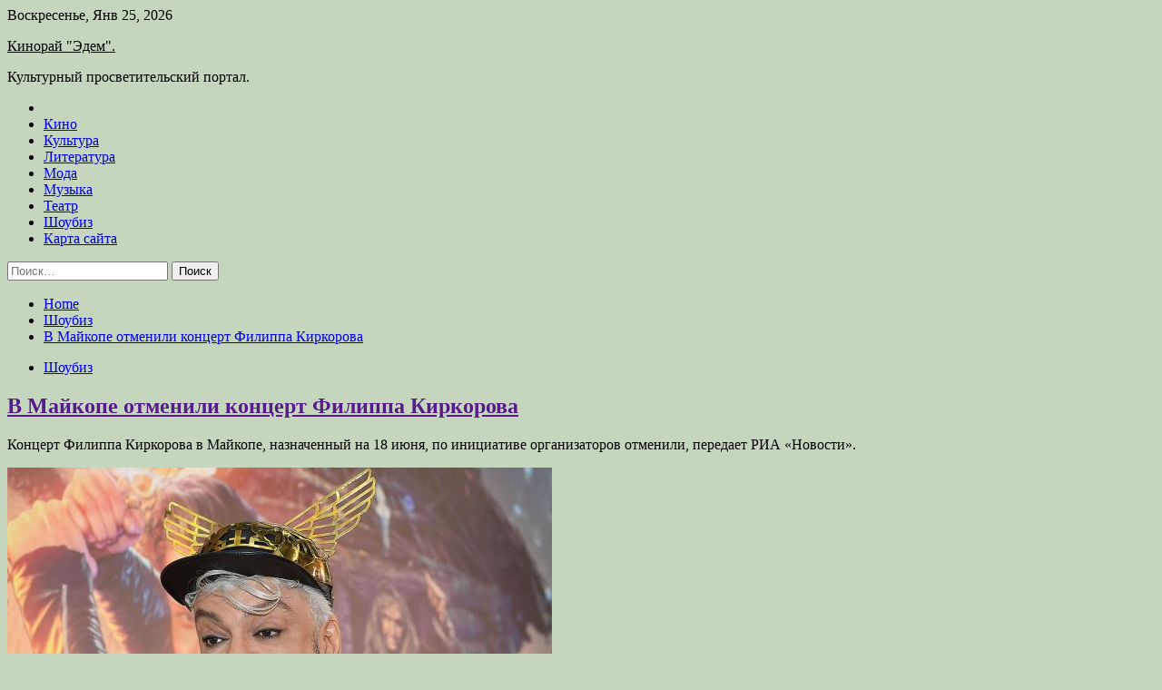

--- FILE ---
content_type: text/html; charset=UTF-8
request_url: http://edem-kinoray.ru/shoubiz/v-maikope-otmenili-koncert-filippa-kirkorova.html
body_size: 14384
content:
<!doctype html>
<html lang="ru-RU">
<head>
	<meta charset="UTF-8">
	<meta name="viewport" content="width=device-width, initial-scale=1">
	<link rel="profile" href="https://gmpg.org/xfn/11">

	<title>В Майкопе отменили концерт Филиппа Киркорова &#8212; Кинорай &quot;Эдем&quot;.</title>
    <style>
        #wpadminbar #wp-admin-bar-p404_free_top_button .ab-icon:before {
            content: "\f103";
            color: red;
            top: 2px;
        }
    </style>
        <style type="text/css">
                    .twp-site-branding .twp-logo,
            .twp-site-branding.twp-overlay .twp-logo,
            .twp-site-branding .twp-logo a,
            .twp-site-branding .twp-logo a:visited
            .twp-site-branding.twp-overlay .twp-logo a,
            .twp-site-branding.twp-overlay .twp-logo a:visited{
                color: #000;
            }
                </style>
<meta name='robots' content='max-image-preview:large' />
<link rel='dns-prefetch' href='//fonts.googleapis.com' />
<link rel="alternate" title="oEmbed (JSON)" type="application/json+oembed" href="http://edem-kinoray.ru/wp-json/oembed/1.0/embed?url=http%3A%2F%2Fedem-kinoray.ru%2Fshoubiz%2Fv-maikope-otmenili-koncert-filippa-kirkorova.html" />
<link rel="alternate" title="oEmbed (XML)" type="text/xml+oembed" href="http://edem-kinoray.ru/wp-json/oembed/1.0/embed?url=http%3A%2F%2Fedem-kinoray.ru%2Fshoubiz%2Fv-maikope-otmenili-koncert-filippa-kirkorova.html&#038;format=xml" />
<style id='wp-img-auto-sizes-contain-inline-css' type='text/css'>
img:is([sizes=auto i],[sizes^="auto," i]){contain-intrinsic-size:3000px 1500px}
/*# sourceURL=wp-img-auto-sizes-contain-inline-css */
</style>
<style id='wp-block-library-inline-css' type='text/css'>
:root{--wp-block-synced-color:#7a00df;--wp-block-synced-color--rgb:122,0,223;--wp-bound-block-color:var(--wp-block-synced-color);--wp-editor-canvas-background:#ddd;--wp-admin-theme-color:#007cba;--wp-admin-theme-color--rgb:0,124,186;--wp-admin-theme-color-darker-10:#006ba1;--wp-admin-theme-color-darker-10--rgb:0,107,160.5;--wp-admin-theme-color-darker-20:#005a87;--wp-admin-theme-color-darker-20--rgb:0,90,135;--wp-admin-border-width-focus:2px}@media (min-resolution:192dpi){:root{--wp-admin-border-width-focus:1.5px}}.wp-element-button{cursor:pointer}:root .has-very-light-gray-background-color{background-color:#eee}:root .has-very-dark-gray-background-color{background-color:#313131}:root .has-very-light-gray-color{color:#eee}:root .has-very-dark-gray-color{color:#313131}:root .has-vivid-green-cyan-to-vivid-cyan-blue-gradient-background{background:linear-gradient(135deg,#00d084,#0693e3)}:root .has-purple-crush-gradient-background{background:linear-gradient(135deg,#34e2e4,#4721fb 50%,#ab1dfe)}:root .has-hazy-dawn-gradient-background{background:linear-gradient(135deg,#faaca8,#dad0ec)}:root .has-subdued-olive-gradient-background{background:linear-gradient(135deg,#fafae1,#67a671)}:root .has-atomic-cream-gradient-background{background:linear-gradient(135deg,#fdd79a,#004a59)}:root .has-nightshade-gradient-background{background:linear-gradient(135deg,#330968,#31cdcf)}:root .has-midnight-gradient-background{background:linear-gradient(135deg,#020381,#2874fc)}:root{--wp--preset--font-size--normal:16px;--wp--preset--font-size--huge:42px}.has-regular-font-size{font-size:1em}.has-larger-font-size{font-size:2.625em}.has-normal-font-size{font-size:var(--wp--preset--font-size--normal)}.has-huge-font-size{font-size:var(--wp--preset--font-size--huge)}.has-text-align-center{text-align:center}.has-text-align-left{text-align:left}.has-text-align-right{text-align:right}.has-fit-text{white-space:nowrap!important}#end-resizable-editor-section{display:none}.aligncenter{clear:both}.items-justified-left{justify-content:flex-start}.items-justified-center{justify-content:center}.items-justified-right{justify-content:flex-end}.items-justified-space-between{justify-content:space-between}.screen-reader-text{border:0;clip-path:inset(50%);height:1px;margin:-1px;overflow:hidden;padding:0;position:absolute;width:1px;word-wrap:normal!important}.screen-reader-text:focus{background-color:#ddd;clip-path:none;color:#444;display:block;font-size:1em;height:auto;left:5px;line-height:normal;padding:15px 23px 14px;text-decoration:none;top:5px;width:auto;z-index:100000}html :where(.has-border-color){border-style:solid}html :where([style*=border-top-color]){border-top-style:solid}html :where([style*=border-right-color]){border-right-style:solid}html :where([style*=border-bottom-color]){border-bottom-style:solid}html :where([style*=border-left-color]){border-left-style:solid}html :where([style*=border-width]){border-style:solid}html :where([style*=border-top-width]){border-top-style:solid}html :where([style*=border-right-width]){border-right-style:solid}html :where([style*=border-bottom-width]){border-bottom-style:solid}html :where([style*=border-left-width]){border-left-style:solid}html :where(img[class*=wp-image-]){height:auto;max-width:100%}:where(figure){margin:0 0 1em}html :where(.is-position-sticky){--wp-admin--admin-bar--position-offset:var(--wp-admin--admin-bar--height,0px)}@media screen and (max-width:600px){html :where(.is-position-sticky){--wp-admin--admin-bar--position-offset:0px}}

/*# sourceURL=wp-block-library-inline-css */
</style><style id='global-styles-inline-css' type='text/css'>
:root{--wp--preset--aspect-ratio--square: 1;--wp--preset--aspect-ratio--4-3: 4/3;--wp--preset--aspect-ratio--3-4: 3/4;--wp--preset--aspect-ratio--3-2: 3/2;--wp--preset--aspect-ratio--2-3: 2/3;--wp--preset--aspect-ratio--16-9: 16/9;--wp--preset--aspect-ratio--9-16: 9/16;--wp--preset--color--black: #000000;--wp--preset--color--cyan-bluish-gray: #abb8c3;--wp--preset--color--white: #ffffff;--wp--preset--color--pale-pink: #f78da7;--wp--preset--color--vivid-red: #cf2e2e;--wp--preset--color--luminous-vivid-orange: #ff6900;--wp--preset--color--luminous-vivid-amber: #fcb900;--wp--preset--color--light-green-cyan: #7bdcb5;--wp--preset--color--vivid-green-cyan: #00d084;--wp--preset--color--pale-cyan-blue: #8ed1fc;--wp--preset--color--vivid-cyan-blue: #0693e3;--wp--preset--color--vivid-purple: #9b51e0;--wp--preset--gradient--vivid-cyan-blue-to-vivid-purple: linear-gradient(135deg,rgb(6,147,227) 0%,rgb(155,81,224) 100%);--wp--preset--gradient--light-green-cyan-to-vivid-green-cyan: linear-gradient(135deg,rgb(122,220,180) 0%,rgb(0,208,130) 100%);--wp--preset--gradient--luminous-vivid-amber-to-luminous-vivid-orange: linear-gradient(135deg,rgb(252,185,0) 0%,rgb(255,105,0) 100%);--wp--preset--gradient--luminous-vivid-orange-to-vivid-red: linear-gradient(135deg,rgb(255,105,0) 0%,rgb(207,46,46) 100%);--wp--preset--gradient--very-light-gray-to-cyan-bluish-gray: linear-gradient(135deg,rgb(238,238,238) 0%,rgb(169,184,195) 100%);--wp--preset--gradient--cool-to-warm-spectrum: linear-gradient(135deg,rgb(74,234,220) 0%,rgb(151,120,209) 20%,rgb(207,42,186) 40%,rgb(238,44,130) 60%,rgb(251,105,98) 80%,rgb(254,248,76) 100%);--wp--preset--gradient--blush-light-purple: linear-gradient(135deg,rgb(255,206,236) 0%,rgb(152,150,240) 100%);--wp--preset--gradient--blush-bordeaux: linear-gradient(135deg,rgb(254,205,165) 0%,rgb(254,45,45) 50%,rgb(107,0,62) 100%);--wp--preset--gradient--luminous-dusk: linear-gradient(135deg,rgb(255,203,112) 0%,rgb(199,81,192) 50%,rgb(65,88,208) 100%);--wp--preset--gradient--pale-ocean: linear-gradient(135deg,rgb(255,245,203) 0%,rgb(182,227,212) 50%,rgb(51,167,181) 100%);--wp--preset--gradient--electric-grass: linear-gradient(135deg,rgb(202,248,128) 0%,rgb(113,206,126) 100%);--wp--preset--gradient--midnight: linear-gradient(135deg,rgb(2,3,129) 0%,rgb(40,116,252) 100%);--wp--preset--font-size--small: 13px;--wp--preset--font-size--medium: 20px;--wp--preset--font-size--large: 36px;--wp--preset--font-size--x-large: 42px;--wp--preset--spacing--20: 0.44rem;--wp--preset--spacing--30: 0.67rem;--wp--preset--spacing--40: 1rem;--wp--preset--spacing--50: 1.5rem;--wp--preset--spacing--60: 2.25rem;--wp--preset--spacing--70: 3.38rem;--wp--preset--spacing--80: 5.06rem;--wp--preset--shadow--natural: 6px 6px 9px rgba(0, 0, 0, 0.2);--wp--preset--shadow--deep: 12px 12px 50px rgba(0, 0, 0, 0.4);--wp--preset--shadow--sharp: 6px 6px 0px rgba(0, 0, 0, 0.2);--wp--preset--shadow--outlined: 6px 6px 0px -3px rgb(255, 255, 255), 6px 6px rgb(0, 0, 0);--wp--preset--shadow--crisp: 6px 6px 0px rgb(0, 0, 0);}:where(.is-layout-flex){gap: 0.5em;}:where(.is-layout-grid){gap: 0.5em;}body .is-layout-flex{display: flex;}.is-layout-flex{flex-wrap: wrap;align-items: center;}.is-layout-flex > :is(*, div){margin: 0;}body .is-layout-grid{display: grid;}.is-layout-grid > :is(*, div){margin: 0;}:where(.wp-block-columns.is-layout-flex){gap: 2em;}:where(.wp-block-columns.is-layout-grid){gap: 2em;}:where(.wp-block-post-template.is-layout-flex){gap: 1.25em;}:where(.wp-block-post-template.is-layout-grid){gap: 1.25em;}.has-black-color{color: var(--wp--preset--color--black) !important;}.has-cyan-bluish-gray-color{color: var(--wp--preset--color--cyan-bluish-gray) !important;}.has-white-color{color: var(--wp--preset--color--white) !important;}.has-pale-pink-color{color: var(--wp--preset--color--pale-pink) !important;}.has-vivid-red-color{color: var(--wp--preset--color--vivid-red) !important;}.has-luminous-vivid-orange-color{color: var(--wp--preset--color--luminous-vivid-orange) !important;}.has-luminous-vivid-amber-color{color: var(--wp--preset--color--luminous-vivid-amber) !important;}.has-light-green-cyan-color{color: var(--wp--preset--color--light-green-cyan) !important;}.has-vivid-green-cyan-color{color: var(--wp--preset--color--vivid-green-cyan) !important;}.has-pale-cyan-blue-color{color: var(--wp--preset--color--pale-cyan-blue) !important;}.has-vivid-cyan-blue-color{color: var(--wp--preset--color--vivid-cyan-blue) !important;}.has-vivid-purple-color{color: var(--wp--preset--color--vivid-purple) !important;}.has-black-background-color{background-color: var(--wp--preset--color--black) !important;}.has-cyan-bluish-gray-background-color{background-color: var(--wp--preset--color--cyan-bluish-gray) !important;}.has-white-background-color{background-color: var(--wp--preset--color--white) !important;}.has-pale-pink-background-color{background-color: var(--wp--preset--color--pale-pink) !important;}.has-vivid-red-background-color{background-color: var(--wp--preset--color--vivid-red) !important;}.has-luminous-vivid-orange-background-color{background-color: var(--wp--preset--color--luminous-vivid-orange) !important;}.has-luminous-vivid-amber-background-color{background-color: var(--wp--preset--color--luminous-vivid-amber) !important;}.has-light-green-cyan-background-color{background-color: var(--wp--preset--color--light-green-cyan) !important;}.has-vivid-green-cyan-background-color{background-color: var(--wp--preset--color--vivid-green-cyan) !important;}.has-pale-cyan-blue-background-color{background-color: var(--wp--preset--color--pale-cyan-blue) !important;}.has-vivid-cyan-blue-background-color{background-color: var(--wp--preset--color--vivid-cyan-blue) !important;}.has-vivid-purple-background-color{background-color: var(--wp--preset--color--vivid-purple) !important;}.has-black-border-color{border-color: var(--wp--preset--color--black) !important;}.has-cyan-bluish-gray-border-color{border-color: var(--wp--preset--color--cyan-bluish-gray) !important;}.has-white-border-color{border-color: var(--wp--preset--color--white) !important;}.has-pale-pink-border-color{border-color: var(--wp--preset--color--pale-pink) !important;}.has-vivid-red-border-color{border-color: var(--wp--preset--color--vivid-red) !important;}.has-luminous-vivid-orange-border-color{border-color: var(--wp--preset--color--luminous-vivid-orange) !important;}.has-luminous-vivid-amber-border-color{border-color: var(--wp--preset--color--luminous-vivid-amber) !important;}.has-light-green-cyan-border-color{border-color: var(--wp--preset--color--light-green-cyan) !important;}.has-vivid-green-cyan-border-color{border-color: var(--wp--preset--color--vivid-green-cyan) !important;}.has-pale-cyan-blue-border-color{border-color: var(--wp--preset--color--pale-cyan-blue) !important;}.has-vivid-cyan-blue-border-color{border-color: var(--wp--preset--color--vivid-cyan-blue) !important;}.has-vivid-purple-border-color{border-color: var(--wp--preset--color--vivid-purple) !important;}.has-vivid-cyan-blue-to-vivid-purple-gradient-background{background: var(--wp--preset--gradient--vivid-cyan-blue-to-vivid-purple) !important;}.has-light-green-cyan-to-vivid-green-cyan-gradient-background{background: var(--wp--preset--gradient--light-green-cyan-to-vivid-green-cyan) !important;}.has-luminous-vivid-amber-to-luminous-vivid-orange-gradient-background{background: var(--wp--preset--gradient--luminous-vivid-amber-to-luminous-vivid-orange) !important;}.has-luminous-vivid-orange-to-vivid-red-gradient-background{background: var(--wp--preset--gradient--luminous-vivid-orange-to-vivid-red) !important;}.has-very-light-gray-to-cyan-bluish-gray-gradient-background{background: var(--wp--preset--gradient--very-light-gray-to-cyan-bluish-gray) !important;}.has-cool-to-warm-spectrum-gradient-background{background: var(--wp--preset--gradient--cool-to-warm-spectrum) !important;}.has-blush-light-purple-gradient-background{background: var(--wp--preset--gradient--blush-light-purple) !important;}.has-blush-bordeaux-gradient-background{background: var(--wp--preset--gradient--blush-bordeaux) !important;}.has-luminous-dusk-gradient-background{background: var(--wp--preset--gradient--luminous-dusk) !important;}.has-pale-ocean-gradient-background{background: var(--wp--preset--gradient--pale-ocean) !important;}.has-electric-grass-gradient-background{background: var(--wp--preset--gradient--electric-grass) !important;}.has-midnight-gradient-background{background: var(--wp--preset--gradient--midnight) !important;}.has-small-font-size{font-size: var(--wp--preset--font-size--small) !important;}.has-medium-font-size{font-size: var(--wp--preset--font-size--medium) !important;}.has-large-font-size{font-size: var(--wp--preset--font-size--large) !important;}.has-x-large-font-size{font-size: var(--wp--preset--font-size--x-large) !important;}
/*# sourceURL=global-styles-inline-css */
</style>

<style id='classic-theme-styles-inline-css' type='text/css'>
/*! This file is auto-generated */
.wp-block-button__link{color:#fff;background-color:#32373c;border-radius:9999px;box-shadow:none;text-decoration:none;padding:calc(.667em + 2px) calc(1.333em + 2px);font-size:1.125em}.wp-block-file__button{background:#32373c;color:#fff;text-decoration:none}
/*# sourceURL=/wp-includes/css/classic-themes.min.css */
</style>
<link rel='stylesheet' id='slick-css' href='http://edem-kinoray.ru/wp-content/themes/seek/assets/libraries/slick/css/slick.css' type='text/css' media='all' />
<link rel='stylesheet' id='magnific-css' href='http://edem-kinoray.ru/wp-content/themes/seek/assets/libraries/magnific/css/magnific-popup.css' type='text/css' media='all' />
<link rel='stylesheet' id='seek-style-css' href='http://edem-kinoray.ru/wp-content/themes/seek/style.css' type='text/css' media='all' />
<script type="text/javascript" src="http://edem-kinoray.ru/wp-includes/js/jquery/jquery.min.js" id="jquery-core-js"></script>
<script type="text/javascript" id="wp-disable-css-lazy-load-js-extra">
/* <![CDATA[ */
var WpDisableAsyncLinks = {"wp-disable-font-awesome":"http://edem-kinoray.ru/wp-content/themes/seek/assets/libraries/font-awesome/css/font-awesome.min.css","wp-disable-google-fonts":"https://fonts.googleapis.com/css?family=Raleway:400,400i,600,600i,700&display=swap"};
//# sourceURL=wp-disable-css-lazy-load-js-extra
/* ]]> */
</script>
<script type="text/javascript" src="http://edem-kinoray.ru/wp-content/plugins/wp-disable/js/css-lazy-load.min.js" id="wp-disable-css-lazy-load-js"></script>
<link rel="canonical" href="http://edem-kinoray.ru/shoubiz/v-maikope-otmenili-koncert-filippa-kirkorova.html" />
<link rel="pingback" href="http://edem-kinoray.ru/xmlrpc.php">
<meta name="keywords" content="РПЦ Филипп Киркоров Шоу-бизнес" />
<meta name="description" content="Концерт Филиппа Киркорова в Майкопе, назначенный на 18 июня, по инициативе организаторов отменили, передает РИА «Новости».Фото: РИА НовостиРИА Новости«Должен бы..." />
<style type="text/css" id="custom-background-css">
body.custom-background { background-color: #c6d6be; }
</style>
	<link rel="icon" href="http://edem-kinoray.ru/wp-content/uploads/2022/05/teatr-150x150.png" sizes="32x32" />
<link rel="icon" href="http://edem-kinoray.ru/wp-content/uploads/2022/05/teatr.png" sizes="192x192" />
<link rel="apple-touch-icon" href="http://edem-kinoray.ru/wp-content/uploads/2022/05/teatr.png" />
<meta name="msapplication-TileImage" content="http://edem-kinoray.ru/wp-content/uploads/2022/05/teatr.png" />
<link rel="alternate" type="application/rss+xml" title="RSS" href="http://edem-kinoray.ru/rsslatest.xml" /></head>

<body class="wp-singular post-template-default single single-post postid-697 single-format-standard custom-background wp-theme-seek sticky-header right-sidebar full-width">
	<div id="page" class="site">
	<a class="skip-link screen-reader-text" href="#content">Skip to content</a>
	<header id="masthead" class="site-header">
							<div class="twp-topbar clearfix">
				<div class="twp-topbar-content-left twp-float-left clearfix">
											<div class="twp-current-date twp-float-left">
							Воскресенье, Янв 25, 2026						</div>
														</div><!--/twp-topbar-content-left-->
							</div><!--/twp-topbar-->
						<div class="twp-site-branding data-bg " data-background="">
			<div class="container">
				<div class="twp-wrapper">
					<div class="twp-logo">
						<div class="twp-image-wrapper"></div>
															<p class="site-title"><a href="http://edem-kinoray.ru/" rel="home">Кинорай &quot;Эдем&quot;.</a></p>
																				<p class="site-description">Культурный просветительский портал.</p>
											</div>
					
				</div>
			</div>
			
		</div><!-- .site-branding -->

		<nav id="site-navigation" class="twp-navigation">
			<div class="twp-nav-menu-section">
				<div class="container">
					<div class="twp-row twp-wrapper">
						<div class="twp-menu-section desktop twp-d-flex">
							<div class="twp-nav-menu"><ul id="primary-menu" class="twp-nav-menu"><li class="brand-home"><a title="Home" href="http://edem-kinoray.ru"><span class='fa fa-home'></span></a></li><li id="menu-item-63" class="menu-item menu-item-type-taxonomy menu-item-object-category menu-item-63"><a href="http://edem-kinoray.ru/category/kino">Кино</a></li>
<li id="menu-item-64" class="menu-item menu-item-type-taxonomy menu-item-object-category menu-item-64"><a href="http://edem-kinoray.ru/category/kultura">Культура</a></li>
<li id="menu-item-68" class="menu-item menu-item-type-taxonomy menu-item-object-category menu-item-68"><a href="http://edem-kinoray.ru/category/literatura">Литература</a></li>
<li id="menu-item-67" class="menu-item menu-item-type-taxonomy menu-item-object-category menu-item-67"><a href="http://edem-kinoray.ru/category/moda">Мода</a></li>
<li id="menu-item-65" class="menu-item menu-item-type-taxonomy menu-item-object-category menu-item-65"><a href="http://edem-kinoray.ru/category/muzyka">Музыка</a></li>
<li id="menu-item-69" class="menu-item menu-item-type-taxonomy menu-item-object-category menu-item-69"><a href="http://edem-kinoray.ru/category/teatr">Театр</a></li>
<li id="menu-item-66" class="menu-item menu-item-type-taxonomy menu-item-object-category current-post-ancestor current-menu-parent current-post-parent menu-item-66"><a href="http://edem-kinoray.ru/category/shoubiz">Шоубиз</a></li>
<li id="menu-item-70" class="menu-item menu-item-type-post_type menu-item-object-page menu-item-70"><a href="http://edem-kinoray.ru/karta-sajta">Карта сайта</a></li>
</ul></div>							<div class="twp-menu-icon-section">
								<div class="twp-menu-icon twp-menu-icon-white" id="twp-menu-icon">
									<span></span>
								</div>
							</div>
						</div>
						<div class="twp-site-features">
																											</div>
					</div>
				</div>
							</div>
			<div class="twp-search-field-section" id="search-field">
				<div class="container">
					<div class="twp-search-field-wrapper">
						<div class="twp-search-field">
							<form role="search" method="get" class="search-form" action="http://edem-kinoray.ru/">
				<label>
					<span class="screen-reader-text">Найти:</span>
					<input type="search" class="search-field" placeholder="Поиск&hellip;" value="" name="s" />
				</label>
				<input type="submit" class="search-submit" value="Поиск" />
			</form>						</div>
						<div class="twp-close-icon-section">
							<span class="twp-close-icon" id="search-close">
								<span></span>
								<span></span>
							</span>
						</div>
					</div>

				</div>
			</div>
			<!-- trending news section -->
							
			<!-- main banner content -->
		</nav><!-- #site-navigation -->
	</header><!-- #masthead -->
	<div id="sticky-nav-menu" style="height:1px;"></div>
	<div class="twp-mobile-menu">
		<div class="twp-mobile-close-icon">
			<span class="twp-close-icon twp-close-icon-sm twp-close-icon-white twp-rotate-90" id="twp-mobile-close">
				<span></span>
				<span></span>
			</span>
		</div>
	</div>
	<div class="twp-body-overlay" id="overlay"></div>
	<!-- breadcrums -->
	

        <div class="twp-breadcrumbs">
            <div class="container">
                <div role="navigation" aria-label="Breadcrumbs" class="breadcrumb-trail breadcrumbs" itemprop="breadcrumb"><ul class="trail-items" itemscope itemtype="http://schema.org/BreadcrumbList"><meta name="numberOfItems" content="3" /><meta name="itemListOrder" content="Ascending" /><li itemprop="itemListElement" itemscope itemtype="http://schema.org/ListItem" class="trail-item trail-begin"><a href="http://edem-kinoray.ru" rel="home" itemprop="item"><span itemprop="name">Home</span></a><meta itemprop="position" content="1" /></li><li itemprop="itemListElement" itemscope itemtype="http://schema.org/ListItem" class="trail-item"><a href="http://edem-kinoray.ru/category/shoubiz" itemprop="item"><span itemprop="name">Шоубиз</span></a><meta itemprop="position" content="2" /></li><li itemprop="itemListElement" itemscope itemtype="http://schema.org/ListItem" class="trail-item trail-end"><a href="http://edem-kinoray.ru/shoubiz/v-maikope-otmenili-koncert-filippa-kirkorova.html" itemprop="item"><span itemprop="name">В Майкопе отменили концерт Филиппа Киркорова</span></a><meta itemprop="position" content="3" /></li></ul></div>            </div>
        </div>


    
	<!-- content start -->
	<div id="content" class="site-content">
	<div id="primary" class="content-area">
		<main id="main" class="site-main">

		
<article id="post-697" class="twp-article-post post-697 post type-post status-publish format-standard has-post-thumbnail hentry category-shoubiz tag-rpc tag-filipp-kirkorov tag-shou-biznes">
	<header class="entry-header">
		<div class="twp-categories-with-bg twp-categories-with-bg-primary">
		    <ul class="cat-links"><li>
                             <a  href="http://edem-kinoray.ru/category/shoubiz" alt="View all posts in Шоубиз"> 
                                 Шоубиз
                             </a>
                        </li></ul>		</div>
		<h1 class="entry-title">
			<a href="" rel="bookmark">
								В Майкопе отменили концерт Филиппа Киркорова			</a>
		</h1>
	    <div class="twp-author-meta">
	        	    </div>
	</header><!-- .entry-header -->
		
	
	<div class="entry-content">
		<p>Концерт Филиппа Киркорова в Майкопе, назначенный на 18 июня, по инициативе организаторов отменили, передает РИА «Новости».</p>
<p><img decoding="async" alt="В&nbsp;Майкопе отменили концерт Филиппа Киркорова" src="/wp-content/uploads/2022/06/vnbspmajkope-otmenili-koncert-filippa-kirkorova-3518fac.jpg" class="aligncenter" /></p>
<p>Фото: РИА НовостиРИА Новости</p>
<blockquote class="default">
<p>«Должен был, но концерт отменили, 18 июня. Только вчера вечером узнали об этом. Организаторы позвонили, отменили <span id="more-697"></span>концерт. В связи с чем, неизвестно», – сообщили владельцы концертного зала Нальмэс».</p>
</blockquote>
<p><p>В Ставрополе также был отменен концерт артиста, назначенный на 20 мая.</p>
<p><p>Выступление Манижи на фестивале &quot;Стереолето&quot; отменено</p>
<p><p>Ранее на выступлении Киркорова в Государственном Кремлевском дворце на концерте, посвященном 55-летию музыканта, фрагмент с исполнением песни «Мария Магдалена», когда на сцене появляется светящийся крест, внутри которого «распята» актриса, вызвал осуждение со стороны РПЦ.</p>
<p><p>Позже певец извинился и заявил, что не хотел сознательно оскорбить кого-либо своим выступлением. Также он изменил номер с танцем на кресте.</p>
<p>
<p>
<p>
<p>
<p>
<p>
<p>Источник:  <a href="http://news.rambler.ru/starlife/48788738-v-maykope-otmenili-kontsert-filippa-kirkorova/" rel="nofollow noopener" target="_blank">rambler.ru</a> </p>
	</div><!-- .entry-content -->
</article><!-- #post-697 -->
				<div class="twp-single-next-post">
					<div class="twp-next-post">
						<a href="http://edem-kinoray.ru/teatr/hronika-teatr-vo-vremia-boevyh-deistvii-nedelia-12.html">
							Следующая запись<i class="fa fa-chevron-right"></i>
						</a>
					</div>

					<div class="twp-categories-with-bg twp-categories-with-bg-primary "><ul class="cat-links"><li>
										<a href="http://edem-kinoray.ru/category/teatr" alt="View all posts in Театр"> 
											Театр
										</a>
									</li></ul></div>					
					<h2><a href="http://edem-kinoray.ru/teatr/hronika-teatr-vo-vremia-boevyh-deistvii-nedelia-12.html">Хроника: театр во время боевых действий. Неделя 12</a></h2>

					<div class="twp-author-meta"><span class="twp-post-date"><i class="fa fa-clock-o"></i>Ср Июн 8 , 2022</span></div>
						
					<div class="twp-caption">Мы продолжаем следить за тем, что происходит с театром и культурой вообще в нынешнее тяжёлое время. О событиях одиннадцати предыдущих недель, прямо или косвенно связанных с боевыми действиями в Украине, читайте в наших хрониках (неделя 1, неделя 2, неделя 3, неделя 4, неделя</div>
											<div class="twp-image-section"><img width="600" height="400" src="http://edem-kinoray.ru/wp-content/uploads/2022/06/hronika-teatr-vo-vremja-boevyh-dejstvij-nedelja-12-e214b81.jpg" class="attachment-large size-large wp-post-image" alt="" /></div>
									</div>
									
		
		</main><!-- #main -->
	</div><!-- #primary -->


<aside id="secondary" class="widget-area">

<script async="async" src="https://w.uptolike.com/widgets/v1/zp.js?pid=lfe4899ea5011cca04732c28d7acc29d1b0a32843b" type="text/javascript"></script>
<p></p>
<p>

	<section id="search-2" class="widget widget_search"><form role="search" method="get" class="search-form" action="http://edem-kinoray.ru/">
				<label>
					<span class="screen-reader-text">Найти:</span>
					<input type="search" class="search-field" placeholder="Поиск&hellip;" value="" name="s" />
				</label>
				<input type="submit" class="search-submit" value="Поиск" />
			</form></section><section id="seek-featured-post-layout-2" class="widget seek_featured_post_widget">                        
            <div class="twp-featured-post-section">
                <div class="container">
                    <div class="twp-features-post-list">
                                                <div class="twp-row">
                                                                                                                            <div class="twp-col-4">
                                        <div class="twp-feature-post twp-box-shadow-sm">
                                            <div class="twp-image-section twp-image-lg twp-image-hover">
                                                                                                <a class="data-bg d-block twp-overlay-image-hover" href="http://edem-kinoray.ru/moda/modnyi-dom-croki-otkryl-novoe-prostranstvo-v-moskve.html" data-background="http://edem-kinoray.ru/wp-content/uploads/2022/06/modnyj-dom-croki-otkryl-novoe-prostranstvo-v-moskve-2f4a06a.jpg">
                                                </a>
                                                <span class="twp-post-format-absolute">
                                                                                                    </span>
                                            </div>
                                            <div class="twp-desc">
                                                <div class="twp-categories-with-bg twp-categories-with-bg-primary">
                                                    <ul class="cat-links"><li>
                             <a  href="http://edem-kinoray.ru/category/moda" alt="View all posts in Мода"> 
                                 Мода
                             </a>
                        </li></ul>                                                </div>
                                                <h3 class="twp-post-title"><a href="http://edem-kinoray.ru/moda/modnyi-dom-croki-otkryl-novoe-prostranstvo-v-moskve.html">Модный дом Croki открыл новое пространство в Москве</a></h3>
                                                <div class="twp-social-share-section">
                                                    <div class="twp-author-meta m-0">
                                                                                                            </div>
                                                    
                                                </div>
                                                <div class="twp-caption">
                                                    <p>Такое пространство 15 июня открылось теперь и в Москве, на Никитском бульваре. Помимо розничных продаж, здесь расположится шоурум для оптовых покупателей. Croki работает в&nbsp;стилях нео-классика и&nbsp;авангард, которые, объединяясь, дополняют друг друга и&nbsp;демонстрируют новые</p>
                                                </div>
                                            </div>
                                        </div><!--/twp-feature-post-->
                                    </div><!--/col-->
                                                                <div class='twp-col-4'><div class='twp-full-post-list'>                                
                                                                                                                                                                                                                                                                                                                                <div class="twp-full-post twp-full-post-md data-bg twp-overlay-image-hover" data-background="http://edem-kinoray.ru/wp-content/uploads/2022/06/ljudi-v-forme-5b5e938.jpg">
                                        <a href="http://edem-kinoray.ru/moda/ludi-v-forme.html"></a>
                                        <span class="twp-post-format-absolute">
                                                                                    </span>
                                        <div class="twp-wrapper twp-overlay twp-w-100">
                                            <div class="twp-categories-with-bg twp-categories-with-bg-primary">
                                                <ul class="cat-links"><li>
                             <a  href="http://edem-kinoray.ru/category/moda" alt="View all posts in Мода"> 
                                 Мода
                             </a>
                        </li></ul>                                            </div>
                                            <h3 class="twp-post-title twp-post-title-sm"><a href="http://edem-kinoray.ru/moda/ludi-v-forme.html">Люди в форме</a></h3>
                                            <div class="twp-social-share-section">
                                                <div class="twp-author-meta m-0">
                                                </div>
                                                
                                            </div>
                                        </div>
                                    </div><!--/twp-feature-post-->
                                
                                                                                                                                                                                                                                                                                                                                <div class="twp-full-post twp-full-post-md data-bg twp-overlay-image-hover" data-background="http://edem-kinoray.ru/wp-content/uploads/2022/06/asos-predstavil-novuju-cirkuljarnuju-kollekciju-6212a29.jpg">
                                        <a href="http://edem-kinoray.ru/moda/asos-predstavil-novyu-cirkyliarnyu-kollekciu.html"></a>
                                        <span class="twp-post-format-absolute">
                                                                                    </span>
                                        <div class="twp-wrapper twp-overlay twp-w-100">
                                            <div class="twp-categories-with-bg twp-categories-with-bg-primary">
                                                <ul class="cat-links"><li>
                             <a  href="http://edem-kinoray.ru/category/moda" alt="View all posts in Мода"> 
                                 Мода
                             </a>
                        </li></ul>                                            </div>
                                            <h3 class="twp-post-title twp-post-title-sm"><a href="http://edem-kinoray.ru/moda/asos-predstavil-novyu-cirkyliarnyu-kollekciu.html">Asos представил новую циркулярную коллекцию</a></h3>
                                            <div class="twp-social-share-section">
                                                <div class="twp-author-meta m-0">
                                                </div>
                                                
                                            </div>
                                        </div>
                                    </div><!--/twp-feature-post-->
                                
                                </div></div><div class='twp-col-4'><ul class='twp-list-post-list twp-row'>                                                                                                                                                                                                                        
                                                                                                    <li class="twp-list-post twp-d-flex">
                                                                                <div class="twp-image-section twp-image-hover">
                                            <a href="http://edem-kinoray.ru/moda/natasha-ramsei-levi-primet-ychastie-v-dizainerskom-proekte-ecco.html" class="data-bg"  data-background="http://edem-kinoray.ru/wp-content/uploads/2022/06/natasha-ramsej-levi-primet-uchastie-v-dizajnerskom-proekte-ecco-959a40f-150x150.jpg"></a>
                                        </div>
                                        <div class="twp-desc">
                                            <h3 class="twp-post-title twp-post-title-sm"><a href="http://edem-kinoray.ru/moda/natasha-ramsei-levi-primet-ychastie-v-dizainerskom-proekte-ecco.html">Наташа Рамсей-Леви примет участие в дизайнерском проекте Ecco</a></h3>
                                            <div class="twp-author-meta">
                                            </div>
                                        </div>
                                    </li>
                                                                                                                                                                                                                        
                                                                                                    <li class="twp-list-post twp-d-flex">
                                                                                <div class="twp-image-section twp-image-hover">
                                            <a href="http://edem-kinoray.ru/moda/dlia-klientov-kreativnogo-spektra.html" class="data-bg"  data-background="http://edem-kinoray.ru/wp-content/uploads/2022/06/dlja-klientov-kreativnogo-spektra-e6ea1e8-150x150.jpg"></a>
                                        </div>
                                        <div class="twp-desc">
                                            <h3 class="twp-post-title twp-post-title-sm"><a href="http://edem-kinoray.ru/moda/dlia-klientov-kreativnogo-spektra.html">Для клиентов креативного спектра</a></h3>
                                            <div class="twp-author-meta">
                                            </div>
                                        </div>
                                    </li>
                                                                                                                                                                                                                        
                                                                                                    <li class="twp-list-post twp-d-flex">
                                                                                <div class="twp-image-section twp-image-hover">
                                            <a href="http://edem-kinoray.ru/moda/realnost-v-kotoroi-my-bydem-jit.html" class="data-bg"  data-background="http://edem-kinoray.ru/wp-content/uploads/2022/06/realnost-v-kotoroj-my-budem-zhit-f6ad72c-150x150.jpg"></a>
                                        </div>
                                        <div class="twp-desc">
                                            <h3 class="twp-post-title twp-post-title-sm"><a href="http://edem-kinoray.ru/moda/realnost-v-kotoroi-my-bydem-jit.html">Реальность, в которой мы будем жить</a></h3>
                                            <div class="twp-author-meta">
                                            </div>
                                        </div>
                                    </li>
                                                                                                                                                                                                                        
                                                                                                    <li class="twp-list-post twp-d-flex">
                                                                                <div class="twp-image-section twp-image-hover">
                                            <a href="http://edem-kinoray.ru/moda/v-poiskah-sebia.html" class="data-bg"  data-background="http://edem-kinoray.ru/wp-content/uploads/2022/06/v-poiskah-sebja-699f9cf-150x150.jpg"></a>
                                        </div>
                                        <div class="twp-desc">
                                            <h3 class="twp-post-title twp-post-title-sm"><a href="http://edem-kinoray.ru/moda/v-poiskah-sebia.html">В поисках себя</a></h3>
                                            <div class="twp-author-meta">
                                            </div>
                                        </div>
                                    </li>
                                                                                                                                                                                                                        
                                                                                                    <li class="twp-list-post twp-d-flex">
                                                                                <div class="twp-image-section twp-image-hover">
                                            <a href="http://edem-kinoray.ru/moda/stella-mccartney-vypyskaet-pervyi-luksovyi-aksessyar-iz-miceliia.html" class="data-bg"  data-background="http://edem-kinoray.ru/wp-content/uploads/2022/06/stella-mccartney-vypuskaet-pervyj-ljuksovyj-aksessuar-iz-micelija-48a019d-150x150.jpg"></a>
                                        </div>
                                        <div class="twp-desc">
                                            <h3 class="twp-post-title twp-post-title-sm"><a href="http://edem-kinoray.ru/moda/stella-mccartney-vypyskaet-pervyi-luksovyi-aksessyar-iz-miceliia.html">Stella McCartney выпускает первый люксовый аксессуар из мицелия</a></h3>
                                            <div class="twp-author-meta">
                                            </div>
                                        </div>
                                    </li>
                                                                                                                                                                                                                        
                                                                                                    <li class="twp-list-post twp-d-flex">
                                                                                <div class="twp-image-section twp-image-hover">
                                            <a href="http://edem-kinoray.ru/moda/sledyia-za-nitu.html" class="data-bg"  data-background="http://edem-kinoray.ru/wp-content/uploads/2022/06/sleduja-za-nitju-2ea0f1c-150x150.jpg"></a>
                                        </div>
                                        <div class="twp-desc">
                                            <h3 class="twp-post-title twp-post-title-sm"><a href="http://edem-kinoray.ru/moda/sledyia-za-nitu.html">Следуя за нитью</a></h3>
                                            <div class="twp-author-meta">
                                            </div>
                                        </div>
                                    </li>
                                                                                                                                                                                                                        
                                                                                                    <li class="twp-list-post twp-d-flex">
                                                                                <div class="twp-image-section twp-image-hover">
                                            <a href="http://edem-kinoray.ru/moda/novye-imena-v-dizaine-printov-vybor-profashion.html" class="data-bg"  data-background="http://edem-kinoray.ru/wp-content/uploads/2022/06/novye-imena-v-dizajne-printov-vybor-profashion-73a3341-150x150.jpg"></a>
                                        </div>
                                        <div class="twp-desc">
                                            <h3 class="twp-post-title twp-post-title-sm"><a href="http://edem-kinoray.ru/moda/novye-imena-v-dizaine-printov-vybor-profashion.html">Новые имена в дизайне принтов. Выбор PROfashion</a></h3>
                                            <div class="twp-author-meta">
                                            </div>
                                        </div>
                                    </li>
                                                                </ul></div>                                                    </div>
                    </div>
                </div><!--/twp-container-->
            </div><!--/twp-featured-post-section-->

                        </section><section id="seek-featured-post-layout-3" class="widget seek_featured_post_widget">                        
            <div class="twp-featured-post-section">
                <div class="container">
                    <div class="twp-features-post-list">
                                                <div class="twp-row">
                                                                                                                            <div class="twp-col-4">
                                        <div class="twp-feature-post twp-box-shadow-sm">
                                            <div class="twp-image-section twp-image-lg twp-image-hover">
                                                                                                <a class="data-bg d-block twp-overlay-image-hover" href="http://edem-kinoray.ru/teatr/jaffa-fest-2022-zagovorit-na-ivrite-rysskom-i-ykrainskom.html" data-background="http://edem-kinoray.ru/wp-content/uploads/2022/06/jaffa-fest-2022-zagovorit-na-ivrite-russkom-i-ukrainskom-402d874.png">
                                                </a>
                                                <span class="twp-post-format-absolute">
                                                                                                    </span>
                                            </div>
                                            <div class="twp-desc">
                                                <div class="twp-categories-with-bg twp-categories-with-bg-primary">
                                                    <ul class="cat-links"><li>
                             <a  href="http://edem-kinoray.ru/category/teatr" alt="View all posts in Театр"> 
                                 Театр
                             </a>
                        </li></ul>                                                </div>
                                                <h3 class="twp-post-title"><a href="http://edem-kinoray.ru/teatr/jaffa-fest-2022-zagovorit-na-ivrite-rysskom-i-ykrainskom.html">Jaffa Fest-2022 заговорит на иврите, русском и украинском</a></h3>
                                                <div class="twp-social-share-section">
                                                    <div class="twp-author-meta m-0">
                                                                                                            </div>
                                                    
                                                </div>
                                                <div class="twp-caption">
                                                    <p>Сегодня, 15 июня, в Тель-Авиве открывается Jaffa Fest — Международный театральный фестиваль, инициированный театром «Гешер». В этом году знаковое для Израиля событие впервые пройдёт без Евгения Арье — режиссёра, создателя театра «Гешер», который ушёл из жизни в январе.</p>
                                                </div>
                                            </div>
                                        </div><!--/twp-feature-post-->
                                    </div><!--/col-->
                                                                <div class='twp-col-4'><div class='twp-full-post-list'>                                
                                                                                                                                                                                                                                                                                                                                <div class="twp-full-post twp-full-post-md data-bg twp-overlay-image-hover" data-background="http://edem-kinoray.ru/wp-content/uploads/2022/06/sati-spivakova-sygraet-v-teatre-nacij-mariju-kallas-8ec052b.jpg">
                                        <a href="http://edem-kinoray.ru/teatr/sati-spivakova-sygraet-v-teatre-nacii-mariu-kallas.html"></a>
                                        <span class="twp-post-format-absolute">
                                                                                    </span>
                                        <div class="twp-wrapper twp-overlay twp-w-100">
                                            <div class="twp-categories-with-bg twp-categories-with-bg-primary">
                                                <ul class="cat-links"><li>
                             <a  href="http://edem-kinoray.ru/category/teatr" alt="View all posts in Театр"> 
                                 Театр
                             </a>
                        </li></ul>                                            </div>
                                            <h3 class="twp-post-title twp-post-title-sm"><a href="http://edem-kinoray.ru/teatr/sati-spivakova-sygraet-v-teatre-nacii-mariu-kallas.html">Сати Спивакова сыграет в Театре Наций Марию Каллас</a></h3>
                                            <div class="twp-social-share-section">
                                                <div class="twp-author-meta m-0">
                                                </div>
                                                
                                            </div>
                                        </div>
                                    </div><!--/twp-feature-post-->
                                
                                                                                                                                                                                                                                                                                                                                <div class="twp-full-post twp-full-post-md data-bg twp-overlay-image-hover" data-background="http://edem-kinoray.ru/wp-content/uploads/2022/06/prokuratura-trebuet-dlja-cvetkovoj-bolee-trjoh-let-realnogo-sroka-030e04a.jpg">
                                        <a href="http://edem-kinoray.ru/teatr/prokyratyra-trebyet-dlia-cvetkovoi-bolee-treh-let-realnogo-sroka.html"></a>
                                        <span class="twp-post-format-absolute">
                                                                                    </span>
                                        <div class="twp-wrapper twp-overlay twp-w-100">
                                            <div class="twp-categories-with-bg twp-categories-with-bg-primary">
                                                <ul class="cat-links"><li>
                             <a  href="http://edem-kinoray.ru/category/teatr" alt="View all posts in Театр"> 
                                 Театр
                             </a>
                        </li></ul>                                            </div>
                                            <h3 class="twp-post-title twp-post-title-sm"><a href="http://edem-kinoray.ru/teatr/prokyratyra-trebyet-dlia-cvetkovoi-bolee-treh-let-realnogo-sroka.html">Прокуратура требует для Цветковой более трёх лет реального срока</a></h3>
                                            <div class="twp-social-share-section">
                                                <div class="twp-author-meta m-0">
                                                </div>
                                                
                                            </div>
                                        </div>
                                    </div><!--/twp-feature-post-->
                                
                                </div></div><div class='twp-col-4'><ul class='twp-list-post-list twp-row'>                                                                                                                                                                                                                        
                                                                                                    <li class="twp-list-post twp-d-flex">
                                                                                <div class="twp-image-section twp-image-hover">
                                            <a href="http://edem-kinoray.ru/teatr/kviatkovskii-pokajet-v-starom-dome-psevdodokymentalnoe-kino.html" class="data-bg"  data-background="http://edem-kinoray.ru/wp-content/uploads/2022/06/kvjatkovskij-pokazhet-v-starom-dome-psevdodokumentalnoe-kino-4956d73-150x150.jpg"></a>
                                        </div>
                                        <div class="twp-desc">
                                            <h3 class="twp-post-title twp-post-title-sm"><a href="http://edem-kinoray.ru/teatr/kviatkovskii-pokajet-v-starom-dome-psevdodokymentalnoe-kino.html">Квятковский покажет в «Старом доме» псевдодокументальное кино</a></h3>
                                            <div class="twp-author-meta">
                                            </div>
                                        </div>
                                    </li>
                                                                                                                                                                                                                        
                                                                                                    <li class="twp-list-post twp-d-flex">
                                                                                <div class="twp-image-section twp-image-hover">
                                            <a href="http://edem-kinoray.ru/teatr/na-iazyke-mira-2022-pokajyt-spektakli-frandetti-oldena-i-feodori.html" class="data-bg"  data-background="http://edem-kinoray.ru/wp-content/uploads/2022/06/na-jazyke-mira-2022-pokazhut-spektakli-frandetti-oldena-i-feodori-5398132-150x150.jpg"></a>
                                        </div>
                                        <div class="twp-desc">
                                            <h3 class="twp-post-title twp-post-title-sm"><a href="http://edem-kinoray.ru/teatr/na-iazyke-mira-2022-pokajyt-spektakli-frandetti-oldena-i-feodori.html">На «Языке мира»-2022 покажут спектакли Франдетти, Олдена и Феодори</a></h3>
                                            <div class="twp-author-meta">
                                            </div>
                                        </div>
                                    </li>
                                                                                                                                                                                                                        
                                                                                                    <li class="twp-list-post twp-d-flex">
                                                                                <div class="twp-image-section twp-image-hover">
                                            <a href="http://edem-kinoray.ru/teatr/v-arhangelskom-prohodit-vystavka-magiia-starinnogo-teatra.html" class="data-bg"  data-background="http://edem-kinoray.ru/wp-content/uploads/2022/06/v-arhangelskom-prohodit-vystavka-magija-starinnogo-teatra-0252457-150x150.jpg"></a>
                                        </div>
                                        <div class="twp-desc">
                                            <h3 class="twp-post-title twp-post-title-sm"><a href="http://edem-kinoray.ru/teatr/v-arhangelskom-prohodit-vystavka-magiia-starinnogo-teatra.html">В Архангельском проходит выставка «Магия старинного театра»</a></h3>
                                            <div class="twp-author-meta">
                                            </div>
                                        </div>
                                    </li>
                                                                                                                                                                                                                        
                                                                                                    <li class="twp-list-post twp-d-flex">
                                                                                <div class="twp-image-section twp-image-hover">
                                            <a href="http://edem-kinoray.ru/teatr/zolotaia-maska-2022-pokajet-spektakli-krymova-i-bytysova-v-krasnoiarske.html" class="data-bg"  data-background="http://edem-kinoray.ru/wp-content/uploads/2022/06/zolotaja-maska-2022-pokazhet-spektakli-krymova-i-butusova-v-krasnojarske-cb2ca3a-150x150.jpg"></a>
                                        </div>
                                        <div class="twp-desc">
                                            <h3 class="twp-post-title twp-post-title-sm"><a href="http://edem-kinoray.ru/teatr/zolotaia-maska-2022-pokajet-spektakli-krymova-i-bytysova-v-krasnoiarske.html">«Золотая Маска»-2022 покажет спектакли Крымова и Бутусова в Красноярске</a></h3>
                                            <div class="twp-author-meta">
                                            </div>
                                        </div>
                                    </li>
                                                                                                                                                                                                                        
                                                                                                    <li class="twp-list-post twp-d-flex">
                                                                                <div class="twp-image-section twp-image-hover">
                                            <a href="http://edem-kinoray.ru/teatr/v-ramte-vypyskaut-spektakl-o-severnom-cheloveke.html" class="data-bg"  data-background="http://edem-kinoray.ru/wp-content/uploads/2022/06/v-ramte-vypuskajut-spektakl-o-severnom-cheloveke-d6da330-150x150.jpg"></a>
                                        </div>
                                        <div class="twp-desc">
                                            <h3 class="twp-post-title twp-post-title-sm"><a href="http://edem-kinoray.ru/teatr/v-ramte-vypyskaut-spektakl-o-severnom-cheloveke.html">В РАМТе выпускают спектакль о северном человеке</a></h3>
                                            <div class="twp-author-meta">
                                            </div>
                                        </div>
                                    </li>
                                                                                                                                                                                                                        
                                                                                                    <li class="twp-list-post twp-d-flex">
                                                                                <div class="twp-image-section twp-image-hover">
                                            <a href="http://edem-kinoray.ru/teatr/teatr-doc-pokajet-debutnyi-spektakl-lisovskogo.html" class="data-bg"  data-background="http://edem-kinoray.ru/wp-content/uploads/2022/06/teatrdoc-pokazhet-debjutnyj-spektakl-lisovskogo-db2cbaa-150x150.jpg"></a>
                                        </div>
                                        <div class="twp-desc">
                                            <h3 class="twp-post-title twp-post-title-sm"><a href="http://edem-kinoray.ru/teatr/teatr-doc-pokajet-debutnyi-spektakl-lisovskogo.html">Театр.doc покажет дебютный спектакль Лисовского</a></h3>
                                            <div class="twp-author-meta">
                                            </div>
                                        </div>
                                    </li>
                                                                                                                                                                                                                        
                                                                                                    <li class="twp-list-post twp-d-flex">
                                                                                <div class="twp-image-section twp-image-hover">
                                            <a href="http://edem-kinoray.ru/teatr/v-teatre-na-vasilevskom-raiskim-sadom-priajko-stanet-orkestr.html" class="data-bg"  data-background="http://edem-kinoray.ru/wp-content/uploads/2022/06/v-teatre-na-vasilevskom-rajskim-sadom-prjazhko-stanet-orkestr-63cb3a1-150x150.jpg"></a>
                                        </div>
                                        <div class="twp-desc">
                                            <h3 class="twp-post-title twp-post-title-sm"><a href="http://edem-kinoray.ru/teatr/v-teatre-na-vasilevskom-raiskim-sadom-priajko-stanet-orkestr.html">В Театре на Васильевском райским садом Пряжко станет оркестр</a></h3>
                                            <div class="twp-author-meta">
                                            </div>
                                        </div>
                                    </li>
                                                                </ul></div>                                                    </div>
                    </div>
                </div><!--/twp-container-->
            </div><!--/twp-featured-post-section-->

                        </section></aside><!-- #secondary -->

	</div><!-- #content -->


<!-- footer log and social share icons -->

	
	<!-- footer widget section -->
	<div class="twp-footer-widget-section">
		<div class="container  twp-footer-border">
			<div class="twp-row">
														<div class="twp-col-3">
							<div id="custom_html-2" class="widget_text widget widget_custom_html"><div class="textwidget custom-html-widget"><p><noindex><font size="1">
Все материалы на данном сайте взяты из открытых источников и предоставляются исключительно в ознакомительных целях. Права на материалы принадлежат их владельцам. Администрация сайта ответственности за содержание материала не несет.
</font>
</noindex></p></div></div>						</div>
																<div class="twp-col-3">
							<div id="custom_html-3" class="widget_text widget widget_custom_html"><div class="textwidget custom-html-widget"><p><noindex><font size="1">
Если Вы обнаружили на нашем сайте материалы, которые нарушают авторские права, принадлежащие Вам, Вашей компании или организации, пожалуйста, сообщите нам.
</font>
</noindex></p></div></div>						</div>
																<div class="twp-col-3">
							<div id="custom_html-4" class="widget_text widget widget_custom_html"><div class="textwidget custom-html-widget"><p><noindex> <font size="1">
На сайте могут быть опубликованы материалы 18+! <br>
При цитировании ссылка на источник обязательна.
</font>
</noindex></p></div></div>						</div>
																<div class="twp-col-3">
							<div id="custom_html-5" class="widget_text widget widget_custom_html"><div class="textwidget custom-html-widget"><noindex>
<!--LiveInternet counter--><a href="https://www.liveinternet.ru/click"
target="_blank"><img id="licntA02B" width="88" height="31" style="border:0" 
title="LiveInternet: показано число просмотров за 24 часа, посетителей за 24 часа и за сегодня"
src="[data-uri]"
alt=""/></a><script>(function(d,s){d.getElementById("licntA02B").src=
"https://counter.yadro.ru/hit?t20.10;r"+escape(d.referrer)+
((typeof(s)=="undefined")?"":";s"+s.width+"*"+s.height+"*"+
(s.colorDepth?s.colorDepth:s.pixelDepth))+";u"+escape(d.URL)+
";h"+escape(d.title.substring(0,150))+";"+Math.random()})
(document,screen)</script><!--/LiveInternet-->
</noindex></div></div>						</div>
												</div><!--/twp-row-->
		</div><!--/container-->
	</div><!--/twp-footer-widget-section-->
	
	<div class="twp-footer-social-section">
		<div class="container">
			<div class="twp-footer-social">
					
			</div>
		</div>
	</div>
		

	<footer id="colophon" class="site-footer">
		<div class="container">
				<div class="site-info">
								    					WordPress Theme: Seek by <a href="https://themeinwp.com" target = "_blank" rel="designer">ThemeInWP </a>			    				</div><!-- .site-info -->
		</div>
	</footer><!-- #colophon -->
	<div class="twp-scroll-top" id="scroll-top">
		<span><i class="fa fa-chevron-up"></i></span>
	</div>
	
</div><!-- #page -->

<script type="text/javascript">
<!--
var _acic={dataProvider:10};(function(){var e=document.createElement("script");e.type="text/javascript";e.async=true;e.src="https://www.acint.net/aci.js";var t=document.getElementsByTagName("script")[0];t.parentNode.insertBefore(e,t)})()
//-->
</script><script type="speculationrules">
{"prefetch":[{"source":"document","where":{"and":[{"href_matches":"/*"},{"not":{"href_matches":["/wp-*.php","/wp-admin/*","/wp-content/uploads/*","/wp-content/*","/wp-content/plugins/*","/wp-content/themes/seek/*","/*\\?(.+)"]}},{"not":{"selector_matches":"a[rel~=\"nofollow\"]"}},{"not":{"selector_matches":".no-prefetch, .no-prefetch a"}}]},"eagerness":"conservative"}]}
</script>
<script type="text/javascript" src="http://edem-kinoray.ru/wp-content/themes/seek/js/navigation.js" id="seek-navigation-js"></script>
<script type="text/javascript" src="http://edem-kinoray.ru/wp-content/themes/seek/assets/libraries/slick/js/slick.min.js" id="jquery-slick-js"></script>
<script type="text/javascript" src="http://edem-kinoray.ru/wp-content/themes/seek/assets/libraries/magnific/js/jquery.magnific-popup.min.js" id="jquery-magnific-js"></script>
<script type="text/javascript" src="http://edem-kinoray.ru/wp-content/themes/seek/assets/libraries/color-switcher/color-switcher.js" id="seek-color-switcher-js"></script>
<script type="text/javascript" src="http://edem-kinoray.ru/wp-content/themes/seek/js/skip-link-focus-fix.js" id="seek-skip-link-focus-fix-js"></script>
<script type="text/javascript" src="http://edem-kinoray.ru/wp-content/themes/seek/assets/libraries/theiaStickySidebar/theia-sticky-sidebar.min.js" id="theiaStickySidebar-js"></script>
<script type="text/javascript" src="http://edem-kinoray.ru/wp-content/themes/seek/assets/twp/js/main.js" id="seek-script-js"></script>

</body>
</html>


--- FILE ---
content_type: application/javascript;charset=utf-8
request_url: https://w.uptolike.com/widgets/v1/version.js?cb=cb__utl_cb_share_1769332999905715
body_size: 396
content:
cb__utl_cb_share_1769332999905715('1ea92d09c43527572b24fe052f11127b');